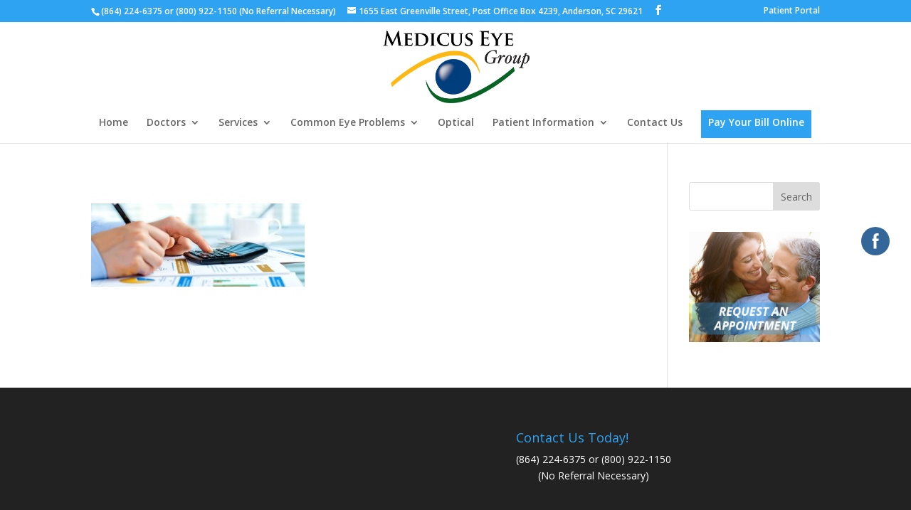

--- FILE ---
content_type: text/plain
request_url: https://www.google-analytics.com/j/collect?v=1&_v=j102&a=1800499736&t=pageview&_s=1&dl=https%3A%2F%2Fmedicus.org%2Fhome%2Ffinancing-2%2F&ul=en-us%40posix&dt=-%20Medicus%20Eye%20Group&sr=1280x720&vp=1280x720&_u=IEBAAEABAAAAACAAI~&jid=1185506094&gjid=6675035&cid=1435528580.1769011226&tid=UA-75053647-1&_gid=851366157.1769011226&_r=1&_slc=1&z=1525183568
body_size: -449
content:
2,cG-KZ8HNM9VB1